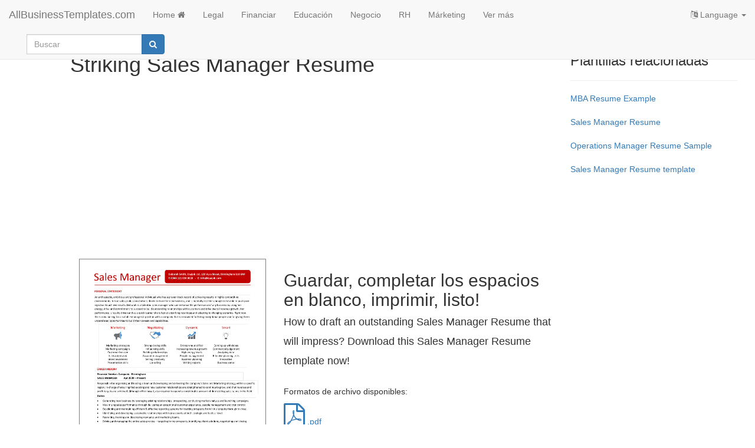

--- FILE ---
content_type: text/html; charset=utf-8
request_url: https://www.allbusinesstemplates.com/es/template/SBLW4/striking-sales-manager-resume/
body_size: 6752
content:

<!DOCTYPE html>
<html lang="es">
    <head prefix="og: http://ogp.me/ns# fb: http://ogp.me/ns/fb#">
        <script type="text/javascript" src="https://app.termly.io/resource-blocker/77844e29-efd8-400e-aabf-6629fe1e2c53?autoBlock=on"></script>
       <!-- Google tag (gtag.js) -->
<script async src="https://www.googletagmanager.com/gtag/js?id=G-0RW2JY6GGY"></script>
<script>
  window.dataLayer = window.dataLayer || [];
  function gtag(){dataLayer.push(arguments);}
  gtag('js', new Date());

  gtag('config', 'G-0RW2JY6GGY');
</script>
        <meta charset="utf-8" />
        <meta http-equiv="X-UA-Compatible" content="IE=edge">
        <meta name="viewport" content="width=device-width, initial-scale=1">
        <title>Striking Sales Manager Resume Gratis</title>
        <meta name="description" content="How to draft an outstanding Sales Manager Resume that will impress? Descarga esto Sales Manager Resume template &#161;ahora!">
        <meta name="keywords">
        <meta name="author" content="AllBusinessTemplates.com">
        <meta name="robots" content="index, follow" />
        <link rel="canonical" href="https://www.allbusinesstemplates.com/es/template/SBLW4/striking-sales-manager-resume/"/>
        <meta property="og:title" content="Striking Sales Manager Resume Gratis">
        <meta property="og:type" content="product">
        <meta property="og:url" content="https://www.allbusinesstemplates.com/es/template/SBLW4/striking-sales-manager-resume/">
        <meta property="og:image" content="https://www.allbusinesstemplates.com/thumbs/bc0c59f1-d9dc-47c5-a674-2dd036386bc8_1.png">
        <meta name="twitter:card" content="summary">
        <meta name="twitter:site" content="@AB_Templates">
        <meta name="twitter:title" content="Striking Sales Manager Resume Gratis">
        <meta name="twitter:description" content="How to draft an outstanding Sales Manager Resume that will impress? Descarga esto Sales Manager Resume template &#161;ahora!">
                        <link rel="alternate" hreflang="x-default" href="https://www.allbusinesstemplates.com/template/SBLW4/striking-sales-manager-resume/" />
                <link rel="alternate" hreflang="en" href="https://www.allbusinesstemplates.com/template/SBLW4/striking-sales-manager-resume/" />
                <link rel="alternate" hreflang="zh" href="https://www.allbusinesstemplates.com/cn/template/SBLW4/striking-sales-manager-resume/" />
                <link rel="alternate" hreflang="nl" href="https://www.allbusinesstemplates.com/nl/template/SBLW4/striking-sales-manager-resume/" />
                <link rel="alternate" hreflang="de" href="https://www.allbusinesstemplates.com/de/template/SBLW4/striking-sales-manager-resume/" />
                <link rel="alternate" hreflang="tl" href="https://www.allbusinesstemplates.com/ph/template/SBLW4/striking-sales-manager-resume/" />
                <link rel="alternate" hreflang="es" href="https://www.allbusinesstemplates.com/es/template/SBLW4/striking-sales-manager-resume/" />
                <link rel="alternate" hreflang="fr" href="https://www.allbusinesstemplates.com/fr/template/SBLW4/striking-sales-manager-resume/" />

        <link href="/bundels/css?v=pEdqZxN3CwcNmInS6Mt6i9MX-Iiu2InJT71fdrPmrf81" rel="stylesheet"/>
 
        
<style>
    .invoice-title h2, .invoice-title h3 {
    display: inline-block;
}

.table > tbody > tr > .no-line {
    border-top: none;
}

.table > thead > tr > .no-line {
    border-bottom: none;
}

.table > tbody > tr > .thick-line {
    border-top: 2px solid;
}
    .mainimg:hover { 
         cursor: zoom-in;
        
    }
    figcaption {
        font-size: 11px;
        text-align: center;
    }
    figure > img {
        border-style: solid;
        border-color: #808080;
        border-width: 1px;
    }
    .tabs {padding-top: 10px;}
    
   .price {font-size: medium;}
    .hide-bullets {
    list-style:none;
    margin-left: -40px;
    margin-top:20px;
}

.thumbnail {
    padding: 0;
}
    </style>

    </head>
    <body>
        <nav class="navbar navbar-default navbar-fixed-top">
            <div class="container-fluid">
                <div class="navbar-header">
                    <button class="hidden-md hidden-lg navbar-toggle" id="xs-sign-in-xs" data-toggle="collapse" data-target="#navbar"><i class="fa fa-bars fa-lg"></i> menu
                        <span class="sr-only">Toggle navigation</span>
                    </button>
                    <a class="navbar-brand" href="/es/">AllBusinessTemplates.com</a>
                </div>
                <div id="navbar" class="navbar-collapse collapse">
                    <ul class="nav navbar-nav">
                            <li><a class="text-capitalize" href="/es/">Home <i class="fa fa-home" aria-hidden="true"></i></a></li>
                   
                         <li><a href="/es/page/legal/">Legal</a></li>
                         <li><a href="/es/page/financiar/">Financiar</a></li>
                         <li><a href="/es/page/educaci%c3%b3n/">Educaci&#243;n</a></li>
                         <li><a href="/es/page/negocio/">Negocio</a></li>
                         <li><a href="/es/page/rh/">RH</a></li>
                         <li><a href="/es/page/m%c3%a1rketing/">M&#225;rketing</a></li>
                        <li><a href="/es/page/all/">Ver más</a></li>
                  </ul>
                <ul class="nav navbar-nav navbar-right">
                    <li class="dropdown">
                        <a href="#" class="dropdown-toggle" data-toggle="dropdown" role="button" aria-expanded="false"><i class="fa fa-language"></i> Language <span class="caret"></span></a>
                                    <ul class="dropdown-menu">
                <li class=""><a href="/de/template/SBLW4/striking-sales-manager-resume/" title="AllBusinesstemplates.com in Deutsch"><b>Deutsch</b></a></li>
                <li class=""><a href="/template/SBLW4/striking-sales-manager-resume/" title="AllBusinesstemplates.com in English"><b>English</b></a></li>
                <li class=""><a href="/es/template/SBLW4/striking-sales-manager-resume/" title="AllBusinesstemplates.com in Spanish"><b>Español</b></a></li>
                <li class=""><a href="/ph/template/SBLW4/striking-sales-manager-resume/" title="AllBusinesstemplates.com in Tagalog"><b>Filipino</b></a></li>
                <li class=""><a href="/fr/template/SBLW4/striking-sales-manager-resume/" title="AllBusinesstemplates.com in French"><b>Français</b></a></li>
                <li class=""><a href="/nl/template/SBLW4/striking-sales-manager-resume/" title="AllBusinesstemplates.com in Nederlands"><b>Nederlands</b></a></li>
                <li class=""><a href="/cn/template/SBLW4/striking-sales-manager-resume/" title="AllBusinesstemplates.com in 中文"><b>中文</b></a></li>
            </ul>

                    </li>
                </ul>
                  <div class="col-sm-3 col-md-3">
                        
                        <form class="navbar-form" action="/es/search" method="get">
                            <div class="input-group">
                                <label for="q" class="hidden">Buscar</label>
                                <input type="text" class="form-control" placeholder="Buscar" name="q" id="q">
                                <div class="input-group-btn">
                                    <button class="btn btn-primary" type="submit"><i class="fa fa-search" aria-hidden="true"></i></button>
                                </div>
                            </div>
                            <input type="hidden" name="filter" value="all">
                        </form>
                    </div>
                </div>
            </div>
        </nav>
        
<div class="container-fluid">
     <div class="col-md-1">
    </div>

    <div class="col-md-8">
        <div class="row">
            <h1>Striking Sales Manager Resume</h1>
            <script async src="https://pagead2.googlesyndication.com/pagead/js/adsbygoogle.js?client=ca-pub-3512652852527179" crossorigin="anonymous"></script>
            <!-- ABT-TEMPLATE-TOP -->
            <ins class="adsbygoogle"
                 style="display:block"
                 data-ad-client="ca-pub-3512652852527179"
                 data-ad-slot="2352825155"
                 data-ad-format="auto"
                 data-full-width-responsive="true"></ins>
            <script>
                 (adsbygoogle = window.adsbygoogle || []).push({});
            </script>
            <br>
        </div>
        <div class="row">
            <div class="col-md-5">
                <figure>
                    <img src="/thumbs/bc0c59f1-d9dc-47c5-a674-2dd036386bc8_1.png" alt="striking sales manager resume plantilla imagen principal" class="img-responsive mainimg eimg"/>
                    <figcaption>Haga clic en la imagen para ampliar </figcaption>
                                    </figure>
            </div>
            <div class="col-md-7">
                <h2>
                    Guardar, completar los espacios en blanco, imprimir, listo!<br>
                    <span class="h4">How to draft an outstanding Sales Manager Resume that will impress? Download this Sales Manager Resume template now!</span>
                </h2>
                <br>
                        <p>Formatos de archivo  disponibles:</p>
                            <a href="/download/?filecode=4U6S8&lang=es"><i class="fa fa-file-pdf-o fa-3x" aria-hidden="true"></i>  .pdf </a>
                        <br>
                        <br>
                <br>
                                  <ul class="list-unstyled">
                    <li><i class="fa fa-check fa-2x" aria-hidden="true" style="color:green"></i> Este documento ha sido certificado por un profesionall</li>
                    <li><i class="fa fa-check fa-2x" aria-hidden="true" style="color:green"></i> 100% personalizable</li>
                </ul>
                <br>
                <script async src="https://pagead2.googlesyndication.com/pagead/js/adsbygoogle.js?client=ca-pub-3512652852527179" crossorigin="anonymous"></script>
                <!-- ABT-TEMPLATE-DL -->
                <ins class="adsbygoogle"
                     style="display:block"
                     data-ad-client="ca-pub-3512652852527179"
                     data-ad-slot="6994029313"
                     data-ad-format="auto"
                     data-full-width-responsive="true"></ins>
                <script>
                     (adsbygoogle = window.adsbygoogle || []).push({});
                </script>
                    <br>
                            <div class="row">
                                <div class="col-md-2">
                                    <a href="/download/?filecode=4U6S8&lang=es" target="_blank" class="btn btn-warning btn-lg"><i class="fa fa-cloud-download" aria-hidden="true"></i> Descargar</a>

                                </div>

                                <div class="col-md-4">&nbsp;&nbsp;</div>
                                <div class="col-md-6">
                                    Calificación de la plantilla： 8
                                    <span class="fa fa-star"></span><span class="fa fa-star">
                                    </span><span class="fa fa-star"></span><span class="fa fa-star">
                                    </span><span class="fa fa-star-o"></span>
                                    <br><br>
                                    Malware en virus vrij：
                                    <a href="https://safeweb.norton.com/report/show?url=www.allbusinesstemplates.com" target="_blank"><img class="img-responsive" src="/img/nortonsafe.png" alt="Norton safe website"></a>
                                </div>
                            </div>
                            <br>
                            <div id="print_button_container"></div>
                    <br>
                                                    <span class="label label-primary white"><a target="_blank" href="/es/page/business/">Business</a></span>
                                        <span class="label label-primary white"><a target="_blank" href="/es/page/negocio/">Negocio</a></span>
                                <span class="label label-primary white"><a target="_blank" href="/es/page/resume/">Resume</a></span>
                                        <span class="label label-primary white"><a target="_blank" href="/es/page/curr%c3%adculum/">Curr&#237;culum</a></span>
                                <span class="label label-primary white"><a target="_blank" href="/es/page/sales/">Sales</a></span>
                                        <span class="label label-primary white"><a target="_blank" href="/es/page/ventas/">Ventas</a></span>
                                <span class="label label-primary white"><a target="_blank" href="/es/page/cv/">CV</a></span>
                                <span class="label label-primary white"><a target="_blank" href="/es/page/marketing/">Marketing</a></span>
                                        <span class="label label-primary white"><a target="_blank" href="/es/page/m%c3%a1rketing/">M&#225;rketing</a></span>
                                <span class="label label-primary white"><a target="_blank" href="/es/page/company/">company</a></span>
                                        <span class="label label-primary white"><a target="_blank" href="/es/page/empresa/">empresa</a></span>
                                <span class="label label-primary white"><a target="_blank" href="/es/page/resumes/">resumes</a></span>
                                        <span class="label label-primary white"><a target="_blank" href="/es/page/cvs/">CV&#39;s</a></span>
                                <span class="label label-primary white"><a target="_blank" href="/es/page/resume-example/">resume example</a></span>
                                        <span class="label label-primary white"><a target="_blank" href="/es/page/reanudar-el-ejemplo/">reanudar el ejemplo</a></span>
                                <span class="label label-primary white"><a target="_blank" href="/es/page/business-development/">business development</a></span>
                                        <span class="label label-primary white"><a target="_blank" href="/es/page/desarrollo-de-negocios/">desarrollo de negocios</a></span>
                                <span class="label label-primary white"><a target="_blank" href="/es/page/manager/">Manager</a></span>
                                        <span class="label label-primary white"><a target="_blank" href="/es/page/gerente/">gerente</a></span>
                                <span class="label label-primary white"><a target="_blank" href="/es/page/professional/">Professional</a></span>
                                        <span class="label label-primary white"><a target="_blank" href="/es/page/profesional/">Profesional</a></span>
                                <span class="label label-primary white"><a target="_blank" href="/es/page/sales-manager-resume/">sales manager resume</a></span>
                                        <span class="label label-primary white"><a target="_blank" href="/es/page/curriculum-vitae-del-gerente-de-ventas/">curriculum vitae del gerente de ventas</a></span>
                                <span class="label label-primary white"><a target="_blank" href="/es/page/resume-examples/">Resume Examples</a></span>
                                        <span class="label label-primary white"><a target="_blank" href="/es/page/ejemplos-del-curriculum-vitae/">Ejemplos del curriculum vitae</a></span>
                                <span class="label label-primary white"><a target="_blank" href="/es/page/format/">Format</a></span>
                                        <span class="label label-primary white"><a target="_blank" href="/es/page/formato/">Formato</a></span>
                                <span class="label label-primary white"><a target="_blank" href="/es/page/account-manager/">account manager</a></span>
                                        <span class="label label-primary white"><a target="_blank" href="/es/page/gerente-de-cuentas/">Gerente de cuentas</a></span>
                                <span class="label label-primary white"><a target="_blank" href="/es/page/jobs/">Jobs</a></span>
                                        <span class="label label-primary white"><a target="_blank" href="/es/page/trabajos/">Trabajos</a></span>
                                <span class="label label-primary white"><a target="_blank" href="/es/page/sales-manager-resume-example/">Sales Manager Resume Example</a></span>
                                        <span class="label label-primary white"><a target="_blank" href="/es/page/gerente-de-ventas-ejemplo-de-curr%c3%adculum/">Gerente de ventas Ejemplo de curr&#237;culum</a></span>

                    <br>
                </div>
            </div>
        <div class="row tabs">
            <ul class="nav nav-tabs" role="tablist" id="tablist">
                <li role="presentation" class="active"><a href="#info" aria-controls="info" role="tab" data-toggle="tab">Más información</a></li>
                <li role="presentation"><a href="#comments" aria-controls="comments" role="tab" data-toggle="tab">Comentarios</a></li>
            </ul>
            <div class="tab-content">
                <div role="tabpanel" class="tab-pane active" id="info">
                    <br><div class="content truncate">
<span style="font-weight: 700;">How to draft an outstanding&nbsp;<span class="tName">Sales Manager Resume</span> that will impress?&nbsp;</span><b>Download this&nbsp;</b><span style="font-weight: 700;"><span class="tName">Sales Manager Resume</span> template</span><b>&nbsp;now!</b><div><b><br></b></div><div><div>In order to get attention, you just have to be a little more creative and also keep respecting the local business conventions. There are a few basic requirements for an attractive Sales Resume, for example, the following:&nbsp;</div><div><br></div><div><ul><li>keep it brief, preferably one page in length;</li><li>make sure it's clean, error-free, and easy to read;</li><li>well-structured and written to highlight your strengths;</li><li>immediately clear about your name and the position you are seeking.</li></ul><div><br></div>This <span class="tName">Sales Manager Resume</span> template will certainly grab your future employer its' attention. After downloading, you have a good sample resume to start making your own personalized one.&nbsp;</div><div><br></div><div>Developing your own personal&nbsp;<span class="tName">Sales Manager Resume</span> has never been easier, and will be finished within in minutes... Download it now!<br><br></div></div><div><br></div><div><span id="org">Marketing Negotiating Dynamic Smart Marketing strategies Marketing campaigns Customer focused Sales orientated Brand awareness Presentation skills Strong closing skills Influencing skills Building relationships Account management Selling creatively Up-selling Entrepreneurial flair Increasing revenue growth High energy levels People management Business planning Writing reports Coming up with ideas Commercial judgement Analysing data Effective planning skills Innovative Business sense CAREER HISTORY Financial Services Company - Birmingham SALES MANAGER Apr Responsible for organising and leading a team and developing and delivering the company’s Sales and Marketing strategy within a specific region.. </span><br></div></div><br><br>
                    <p>DESCARGO DE RESPONSABILIDAD<br>Nada en este sitio se considerará asesoramiento legal y no se establece una relación abogado-cliente.</p>
            </div>
            <div role="tabpanel" class="tab-pane" id="comments">
                    <br>
                    <p>Deja una respuesta. Si tiene preguntas o comentarios, puede colocarlos a continuación.</p>
                   <br/>
        <div class="qa-message-list" id="wallmessages">
            <div class="message-item" id="newpost">
                <div class="message-inner">
					<div class="message-head clearfix">
						<div class="avatar pull-left"><img class="commentimg" src="/img/avatar_1x.png" alt="default user img"></div>
                            <div class="user-detail">
                                <div class="col-md-8">
                                    <form role="form" action="/api/comments?method=addcomment&amp;code=SBLW4&relatetype=T" method="post">
                                        <div class="input-group">
                                            <input type="text" id="post_textarea" class="form-control" placeholder="Ingrese su comentario aquí" name="posttext"/>
                                            <span class="input-group-btn">
                                                <input class="button btn btn-primary" type="submit" name="sumbitpost" value="Enviar">
                                            </span>
                                         
                                        </div>     
                                    </form>        
                                </div>
                            </div>
                        </div> 
                 </div>
                </div>
                
                
                </div>
                </div>
            </div>
        </div>
    </div>
   <div class="col-md-3">
        <h3>Plantillas relacionadas</h3>
        <hr>
                <ul class="list-unstyled">
                <li class="xtrspace"><a href="/es/template/YDJAJ/mba-resume-example/">MBA Resume Example</a></li>
                <li class="xtrspace"><a href="/es/template/H2WAJ/sales-manager-resume/">Sales Manager Resume</a></li>
                <li class="xtrspace"><a href="/es/template/MMQUZ/operations-manager-resume-sample/">Operations Manager Resume Sample</a></li>
                <li class="xtrspace"><a href="/es/template/A9QXT/sales-manager-resume-template/">Sales Manager Resume template</a></li>
        </ul>

    </div>
       <div class="col-md-3">
           </div>
            <div class="col-md-3">
            <script async src="https://pagead2.googlesyndication.com/pagead/js/adsbygoogle.js?client=ca-pub-3512652852527179" crossorigin="anonymous"></script>
            <!-- ABT-TEMPLATE-RSIDE -->
            <ins class="adsbygoogle"
                 style="display:block"
                 data-ad-client="ca-pub-3512652852527179"
                 data-ad-slot="5569267008"
                 data-ad-format="auto"
                 data-full-width-responsive="true"></ins>
            <script>
                 (adsbygoogle = window.adsbygoogle || []).push({});
            </script>
       </div>
     <div class="col-md-3">
        <h3>Plantillas más recientes</h3>
        <hr>
                <ul class="list-unstyled">
                <li class="xtrspace"><a href="/es/template/9OHMR/carta-de-manifestaci%c3%b3n-de-inter%c3%a9s/">Carta de Manifestaci&#243;n de Inter&#233;s</a></li>
                <li class="xtrspace"><a href="/es/template/VCHD3/empleada-de-ventas-descripci%c3%b3n-del-trabajo/">Empleada de ventas Descripci&#243;n del trabajo</a></li>
                <li class="xtrspace"><a href="/es/template/YPXC9/bienvenida-para-nuevos-clientes/">Bienvenida para nuevos clientes</a></li>
                <li class="xtrspace"><a href="/es/template/MBUWM/carta-de-promoci%c3%b3n-de-ventas/">Carta de Promoci&#243;n de Ventas</a></li>
        </ul>

    </div>
      <div class="col-md-3">
        <h3>Temas más recientes</h3>
        <hr>
                                <ul class="list-unstyled">
                                <li class="xtrspace"><a href="/topic/2VRMG/excel-templates/" target="_blank">Excel Templates</a></li>
                                <li class="xtrspace"><a href="/topic/K5BK8/it-security-standards-kit/" target="_blank">IT Security Standards Kit</a></li>
                                <li class="xtrspace"><a href="/topic/KO34O/drop-shipping-agreement/" target="_blank">Drop Shipping Agreement</a></li>
                        </ul>

        <a href="/topics/"><strong>Lee mas</strong></a>
        <br>
    </div>
  

</div>



        <br>
        <footer class="container-fluid text-center">
          
            <br>
            <div class="row">
               <a href="#" class="termly-display-preferences">Preferencias de Consentimiento</a> | <a href="/es/contact/">Contacto</a> | <a href="/es/tou/">Términos de uso</a> | <a href="/es/privacy/">Política de privacidad</a> | <a class="btn btn-default btn-xs" href="/es/upload/">Cargue su propia plantilla</a> | <a target="_blank" href="https://www.allbusinesstemplates.com/topics/">Temas</a> | <a target="_blank" href="/es/directory/alphabet/">A-Z</a> | <a href="/es/about/">Sobre nosotras</a>
            </div>
            <br>
            <div class="row">
                <p><a href="/es/">Allbusinesstemplates.com</a> designed by <a href="http://www.ren-it.net">Ren-IT</a>. Property: 2026 Copyright &copy; ABT ltd.</p>
            </div>
        </footer> 
         <script src="/bundels/js?v=shj3nu4Sq3RXPcXzMUp2cEoMFVBjHi6BH_Ok1uYBzTw1"></script>
 
        
        
<script type="text/javascript" src="/js/clipboard.min.js"></script>
<script src="/js/template.js" type="text/javascript"></script>
<script type="text/javascript">
    var images = new Array();
    function preload() {
	    for (i = 0; i < preload.arguments.length; i++) {
		    images[i] = new Image()
		    images[i].src = preload.arguments[i]
	    }
    }
preload(
)
	</script>
  <script type="application/ld+json">
      {
  "@context": "http://schema.org",
  "@type": "CreativeWork",
  "@id": "SBLW4",
  "alternativeHeadline":"How to draft an outstanding Sales Manager Resume that will impress? Download this Sales Manager Resume template now!",
  "name": "Striking Sales Manager Resume Gratis",
  "author":"AllBusinessTemplates.com",
  "fileFormat": "",
  "inLanguage": {
      "@type": "Language", "name": "Dutch", "alternateName": "nl"
            
      },
  "keywords":"Business,Resume,Sales,CV,Marketing,company,resumes,resume example,business development,Manager,Professional,sales manager resume,Resume Examples,Format,account manager,Jobs,Sales Manager Resume Example",
  "license":"",
  "provider":"AllBusinessTemplates.com",
  "thumbnailUrl":"https://www.allbusinesstemplates.com/thumbs/bc0c59f1-d9dc-47c5-a674-2dd036386bc8_1.png",
  "additionalType":"",
  "description":"How to draft an outstanding Sales Manager Resume that will impress? Download this Sales Manager Resume template now!",
  "url": "https://www.allbusinesstemplates.com/es/template/SBLW4/striking-sales-manager-resume/"
}

  </script>

        
     <div class="modal fade" id="enlargeImageModal" tabindex="-1" role="dialog" aria-labelledby="enlargeImageModal" aria-hidden="true">
        <div class="modal-dialog modal-lg" role="document">
          <div class="modal-content">
            <div class="modal-header">
              <button type="button" class="close" data-dismiss="modal" aria-label="Close"><span aria-hidden="true">×</span></button>
            </div>
            <div class="modal-body">
              <img src="" class="enlargeImageModalSource" style="width: 100%;">
            </div>
          </div>
        </div>
    </div>
  <div class="modal fade" id="couponmodal" tabindex="-1" role="dialog" aria-labelledby="couponmodal" aria-hidden="true">
        <div class="modal-dialog" role="document">
        <div class="modal-content">
        <div class="modal-header coupon">
            <button type="button" class="close" data-dismiss="modal" aria-label="Close"><span aria-hidden="true">×</span></button>
        </div>
        <div class="modal-body">
             <div class="discount emerald">
                $0 
                <div class="type">
                    off
                </div>
            </div>
            <div class="row text-center">
                <p class="lead">¡SOLO HOY!</p>
            </div>
            <div class="row row-centered">
                <div class="col-md-4 col-md-offset-2 col-centered text-center">
                    <span class="h1" id="discountcodevalue">[code]</span>
                </div>
                <div class="col-md-4 col-centered text-center">
                    <a href="#" class="clipboard" data-clipboard-target="#discountcodevalue">Copiar código</a>
                </div>
            </div>
            <br>
            <div class="row text-center">
               Ingrese este código de cupón al finalizar la compra para guardar en AllBusinessTemplates.com
            </div>
        </div>
    </div>
            </div>
    </div>

    <script defer src="https://static.cloudflareinsights.com/beacon.min.js/vcd15cbe7772f49c399c6a5babf22c1241717689176015" integrity="sha512-ZpsOmlRQV6y907TI0dKBHq9Md29nnaEIPlkf84rnaERnq6zvWvPUqr2ft8M1aS28oN72PdrCzSjY4U6VaAw1EQ==" data-cf-beacon='{"version":"2024.11.0","token":"7b1b35bdab4446a7b32d88cf5df8613a","r":1,"server_timing":{"name":{"cfCacheStatus":true,"cfEdge":true,"cfExtPri":true,"cfL4":true,"cfOrigin":true,"cfSpeedBrain":true},"location_startswith":null}}' crossorigin="anonymous"></script>
</body>
</html>


--- FILE ---
content_type: text/html; charset=utf-8
request_url: https://www.google.com/recaptcha/api2/aframe
body_size: 263
content:
<!DOCTYPE HTML><html><head><meta http-equiv="content-type" content="text/html; charset=UTF-8"></head><body><script nonce="0Totghfi1aeyBsRVal2LJg">/** Anti-fraud and anti-abuse applications only. See google.com/recaptcha */ try{var clients={'sodar':'https://pagead2.googlesyndication.com/pagead/sodar?'};window.addEventListener("message",function(a){try{if(a.source===window.parent){var b=JSON.parse(a.data);var c=clients[b['id']];if(c){var d=document.createElement('img');d.src=c+b['params']+'&rc='+(localStorage.getItem("rc::a")?sessionStorage.getItem("rc::b"):"");window.document.body.appendChild(d);sessionStorage.setItem("rc::e",parseInt(sessionStorage.getItem("rc::e")||0)+1);localStorage.setItem("rc::h",'1769479879296');}}}catch(b){}});window.parent.postMessage("_grecaptcha_ready", "*");}catch(b){}</script></body></html>